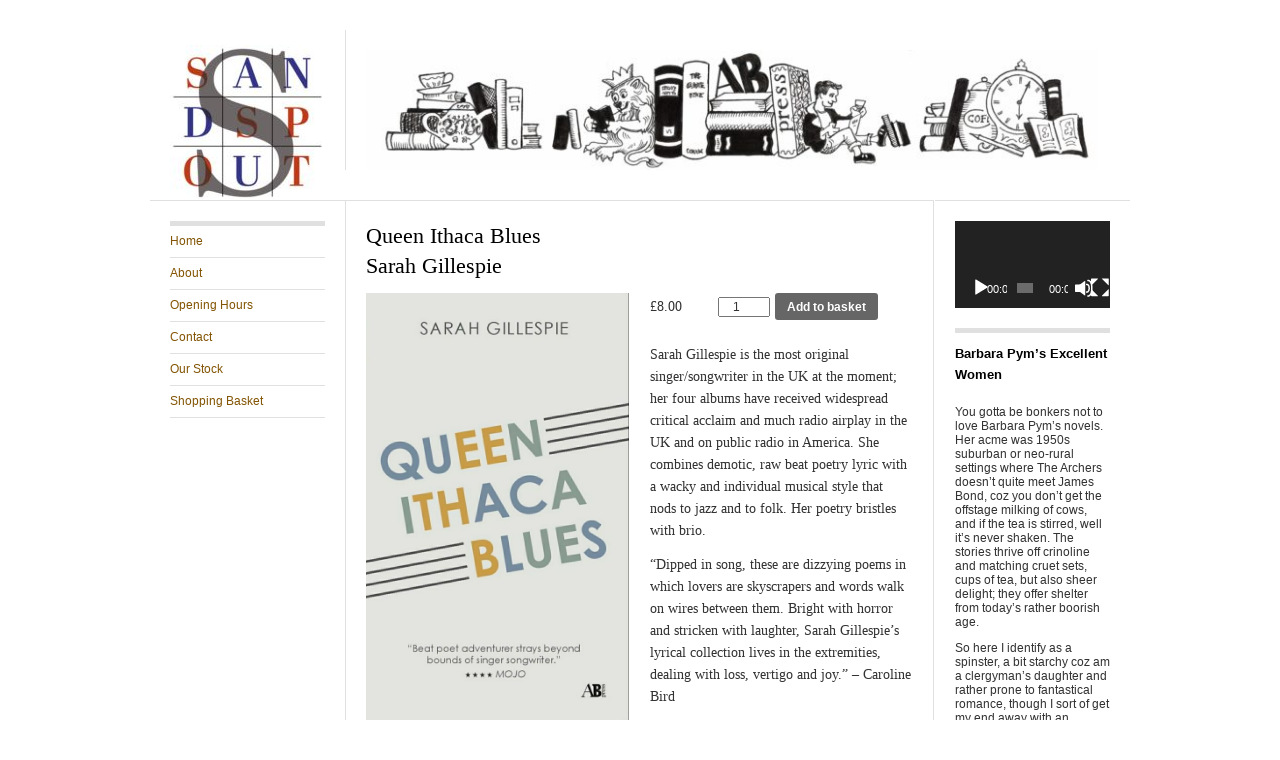

--- FILE ---
content_type: text/html; charset=UTF-8
request_url: https://www.sandspout.co.uk/books/queen-ithaca-blues-sarah-gillespie
body_size: 10688
content:
<!DOCTYPE html>
<!--[if IE 8]>
<html id="ie8" lang="en-GB">
<![endif]-->
<!--[if !(IE 8)]><!-->
<html lang="en-GB">
<!--<![endif]-->
<head>
<meta charset="UTF-8" />
<title>Queen Ithaca Blues, Sarah Gillespie | Sandspout Bookstore</title>
<link rel="profile" href="http://gmpg.org/xfn/11" />
<link rel="pingback" href="https://www.sandspout.co.uk/wordpress/xmlrpc.php" />
      <script type="text/javascript">
        WebFontConfig = {"google":{"families":[
          "PT+Serif:r,i,b,bi:latin,latin-ext",
          "PT+Serif:r:latin,latin-ext"
        ]}};
        (function() {
          var wf = document.createElement('script');
          wf.src = 'https://s1.wp.com/wp-content/plugins/custom-fonts/js/webfont.js';
          wf.type = 'text/javascript';
          wf.async = 'true';
          var s = document.getElementsByTagName('script')[0];
          s.parentNode.insertBefore(wf, s);
      	})();
      </script>
      <style id="jetpack-custom-fonts-css">
        .wf-active #site-title {
          font-style: normal;
          font-weight: 400;
          font-family: "PT Serif", serif
        }
        .wf-active body {
          font-family: "PT Serif", serif
        }
        .wf-active body,
        .wf-active input,
        .wf-active textarea {
          font-family: "PT Serif", serif
        }
        .wf-active .grid p {
          font-family: "PT Serif", serif
        }
        .wf-active .grid.sticky p {
          font-family: "PT Serif", serif
        }
        .wf-active #single p {
          font-family: "PT Serif", serif
        }
        .wf-active #single h3.edit-link {
          font-family: "PT Serif", serif
        }
        .wf-active .wp-caption p.wp-caption-text {
          font-family: "PT Serif", serif
        }
        .wf-active caption,
        .wf-active td,
        .wf-active th {
          font-weight: 400;
          font-style: normal
        }
        .wf-active .grid h2 {
          font-style: normal;
          font-weight: 400;
          font-family: "PT Serif", serif
        }
        .wf-active .grid.sticky h2 {
          font-style: normal;
          font-weight: 400;
          font-family: "PT Serif", serif
        }
        .wf-active #single h1 {
          font-style: normal;
          font-weight: 400;
          font-family: "PT Serif", serif
        }
        .wf-active #single h2 {
          font-style: normal;
          font-weight: 400;
          font-family: "PT Serif", serif
        }
        .wf-active #single h3 {
          font-style: normal;
          font-weight: 400;
          font-family: "PT Serif", serif
        }
        .wf-active #single h4 {
          font-style: normal;
          font-weight: 400;
          font-family: "PT Serif", serif
        }
        .wf-active #single h5 {
          font-style: normal;
          font-weight: 400;
          font-family: "PT Serif", serif
        }
        .wf-active #single h6 {
          font-style: normal;
          font-weight: 400;
          font-family: "PT Serif", serif
        }
        .wf-active #single th {
          font-weight: 400;
          font-style: normal
        }
        .wf-active #single #author-info h3 {
          font-style: normal;
          font-weight: 400;
          font-family: "PT Serif", serif
        }
        .wf-active .archive-heading,
        .wf-active .aside h3,
        .wf-active .meta h3 {
          font-style: normal;
          font-weight: 400;
          font-family: "PT Serif", serif
        }
        .wf-active .navigation h3 {
          font-style: normal;
          font-weight: 400;
          font-family: "PT Serif", serif
        }
        .wf-active .widget-title {
          font-style: normal;
          font-weight: 400;
          font-family: "PT Serif", serif
        }
        .wf-active .widget_calendar #wp-calendar th {
          font-weight: 400;
          font-style: normal
        }
        .wf-active #single h3#comments-title,
        .wf-active #single h3#reply-title {
          font-style: normal;
          font-weight: 400;
          font-family: "PT Serif", serif
        }
        .wf-active #single .sharedaddy h3 {
          font-style: normal;
          font-weight: 400
        }
      </style>
    <meta name='robots' content='max-image-preview:large' />
<link rel='dns-prefetch' href='//s.w.org' />
<link rel="alternate" type="application/rss+xml" title="Sandspout Bookstore &raquo; Feed" href="https://www.sandspout.co.uk/feed" />
<link rel="alternate" type="application/rss+xml" title="Sandspout Bookstore &raquo; Comments Feed" href="https://www.sandspout.co.uk/comments/feed" />
<link rel="alternate" type="application/rss+xml" title="Sandspout Bookstore &raquo; Queen Ithaca BluesSarah Gillespie Comments Feed" href="https://www.sandspout.co.uk/books/queen-ithaca-blues-sarah-gillespie/feed" />
		<script type="text/javascript">
			window._wpemojiSettings = {"baseUrl":"https:\/\/s.w.org\/images\/core\/emoji\/13.1.0\/72x72\/","ext":".png","svgUrl":"https:\/\/s.w.org\/images\/core\/emoji\/13.1.0\/svg\/","svgExt":".svg","source":{"concatemoji":"https:\/\/www.sandspout.co.uk\/wordpress\/wp-includes\/js\/wp-emoji-release.min.js?ver=5.8.12"}};
			!function(e,a,t){var n,r,o,i=a.createElement("canvas"),p=i.getContext&&i.getContext("2d");function s(e,t){var a=String.fromCharCode;p.clearRect(0,0,i.width,i.height),p.fillText(a.apply(this,e),0,0);e=i.toDataURL();return p.clearRect(0,0,i.width,i.height),p.fillText(a.apply(this,t),0,0),e===i.toDataURL()}function c(e){var t=a.createElement("script");t.src=e,t.defer=t.type="text/javascript",a.getElementsByTagName("head")[0].appendChild(t)}for(o=Array("flag","emoji"),t.supports={everything:!0,everythingExceptFlag:!0},r=0;r<o.length;r++)t.supports[o[r]]=function(e){if(!p||!p.fillText)return!1;switch(p.textBaseline="top",p.font="600 32px Arial",e){case"flag":return s([127987,65039,8205,9895,65039],[127987,65039,8203,9895,65039])?!1:!s([55356,56826,55356,56819],[55356,56826,8203,55356,56819])&&!s([55356,57332,56128,56423,56128,56418,56128,56421,56128,56430,56128,56423,56128,56447],[55356,57332,8203,56128,56423,8203,56128,56418,8203,56128,56421,8203,56128,56430,8203,56128,56423,8203,56128,56447]);case"emoji":return!s([10084,65039,8205,55357,56613],[10084,65039,8203,55357,56613])}return!1}(o[r]),t.supports.everything=t.supports.everything&&t.supports[o[r]],"flag"!==o[r]&&(t.supports.everythingExceptFlag=t.supports.everythingExceptFlag&&t.supports[o[r]]);t.supports.everythingExceptFlag=t.supports.everythingExceptFlag&&!t.supports.flag,t.DOMReady=!1,t.readyCallback=function(){t.DOMReady=!0},t.supports.everything||(n=function(){t.readyCallback()},a.addEventListener?(a.addEventListener("DOMContentLoaded",n,!1),e.addEventListener("load",n,!1)):(e.attachEvent("onload",n),a.attachEvent("onreadystatechange",function(){"complete"===a.readyState&&t.readyCallback()})),(n=t.source||{}).concatemoji?c(n.concatemoji):n.wpemoji&&n.twemoji&&(c(n.twemoji),c(n.wpemoji)))}(window,document,window._wpemojiSettings);
		</script>
		<style type="text/css">
img.wp-smiley,
img.emoji {
	display: inline !important;
	border: none !important;
	box-shadow: none !important;
	height: 1em !important;
	width: 1em !important;
	margin: 0 .07em !important;
	vertical-align: -0.1em !important;
	background: none !important;
	padding: 0 !important;
}
</style>
	<link rel='stylesheet' id='wp-block-library-css'  href='https://www.sandspout.co.uk/wordpress/wp-includes/css/dist/block-library/style.min.css?ver=5.8.12' type='text/css' media='all' />
<link rel='stylesheet' id='wc-blocks-vendors-style-css'  href='https://www.sandspout.co.uk/content/plugins/woocommerce/packages/woocommerce-blocks/build/wc-blocks-vendors-style.css?ver=6.9.0' type='text/css' media='all' />
<link rel='stylesheet' id='wc-blocks-style-css'  href='https://www.sandspout.co.uk/content/plugins/woocommerce/packages/woocommerce-blocks/build/wc-blocks-style.css?ver=6.9.0' type='text/css' media='all' />
<link rel='stylesheet' id='woocommerce-layout-css'  href='https://www.sandspout.co.uk/content/plugins/woocommerce/assets/css/woocommerce-layout.css?ver=6.3.1' type='text/css' media='all' />
<link rel='stylesheet' id='woocommerce-general-css'  href='https://www.sandspout.co.uk/content/plugins/woocommerce/assets/css/woocommerce.css?ver=6.3.1' type='text/css' media='all' />
<link rel='stylesheet' id='abpress-custom-woocommerce-css'  href='https://www.sandspout.co.uk/content/plugins/abpress-custom/assets/css/woocommerce.css?ver=1.2.0' type='text/css' media='all' />
<style id='woocommerce-inline-inline-css' type='text/css'>
.woocommerce form .form-row .required { visibility: visible; }
</style>
<link rel='stylesheet' id='wc-gateway-ppec-frontend-css'  href='https://www.sandspout.co.uk/content/plugins/woocommerce-gateway-paypal-express-checkout/assets/css/wc-gateway-ppec-frontend.css?ver=2.1.3' type='text/css' media='all' />
<link rel='stylesheet' id='suburbia-css'  href='https://www.sandspout.co.uk/content/themes/suburbia-wpcom/style.css?ver=5.8.12' type='text/css' media='all' />
<link rel='stylesheet' id='abpress-suburbia-css'  href='https://www.sandspout.co.uk/content/themes/abpress-suburbia/style.css?ver=1.0.2' type='text/css' media='all' />
<style id='abpress-suburbia-inline-css' type='text/css'>
.logo-fix { margin-top: 0; padding-top: 0; height: 0; }
.footer > img { margin-bottom: 12px }
</style>
<script type='text/javascript' src='https://www.sandspout.co.uk/wordpress/wp-includes/js/jquery/jquery.min.js?ver=3.6.0' id='jquery-core-js'></script>
<script type='text/javascript' src='https://www.sandspout.co.uk/wordpress/wp-includes/js/jquery/jquery-migrate.min.js?ver=3.3.2' id='jquery-migrate-js'></script>
<link rel="https://api.w.org/" href="https://www.sandspout.co.uk/wp-json/" /><link rel="alternate" type="application/json" href="https://www.sandspout.co.uk/wp-json/wp/v2/product/586" /><link rel="EditURI" type="application/rsd+xml" title="RSD" href="https://www.sandspout.co.uk/wordpress/xmlrpc.php?rsd" />
<link rel="wlwmanifest" type="application/wlwmanifest+xml" href="https://www.sandspout.co.uk/wordpress/wp-includes/wlwmanifest.xml" /> 
<meta name="generator" content="WordPress 5.8.12" />
<meta name="generator" content="WooCommerce 6.3.1" />
<link rel="canonical" href="https://www.sandspout.co.uk/books/queen-ithaca-blues-sarah-gillespie" />
<link rel='shortlink' href='https://www.sandspout.co.uk/?p=586' />
<link rel="alternate" type="application/json+oembed" href="https://www.sandspout.co.uk/wp-json/oembed/1.0/embed?url=https%3A%2F%2Fwww.sandspout.co.uk%2Fbooks%2Fqueen-ithaca-blues-sarah-gillespie" />
<link rel="alternate" type="text/xml+oembed" href="https://www.sandspout.co.uk/wp-json/oembed/1.0/embed?url=https%3A%2F%2Fwww.sandspout.co.uk%2Fbooks%2Fqueen-ithaca-blues-sarah-gillespie&#038;format=xml" />
	<noscript><style>.woocommerce-product-gallery{ opacity: 1 !important; }</style></noscript>
		<style type="text/css">
	#site-title a,
	#site-description {
		color: #000000 !important;
	}
	</style>
<style type="text/css" id="custom-background-css">
body.custom-background { background-color: #ffffff; }
</style>
	</head>
<body class="product-template-default single single-product postid-586 custom-background theme-suburbia-wpcom woocommerce woocommerce-page woocommerce-no-js abp-wide-title-image">
<div id="wrapper">
	<div class="header clear">
		<div class="space">
							<a href="https://www.sandspout.co.uk/" title="Sandspout Bookstore">
					<img src="https://www.sandspout.co.uk/content/uploads/2019/09/cropped-web-logo6.jpg" width="155" height="155" id="header-image" alt="" />
				</a>
					</div><!-- #space -->

		<p id="site-title"><a href="https://www.sandspout.co.uk/" title="Sandspout Bookstore" rel="home"><img width="744" height="120" src="https://www.sandspout.co.uk/content/uploads/2019/04/masthead-768x124.jpeg" class="attachment-744x0 size-744x0" alt="Sandspout Bookstore" loading="lazy" srcset="https://www.sandspout.co.uk/content/uploads/2019/04/masthead-768x124.jpeg 768w, https://www.sandspout.co.uk/content/uploads/2019/04/masthead-125x20.jpeg 125w, https://www.sandspout.co.uk/content/uploads/2019/04/masthead-300x48.jpeg 300w, https://www.sandspout.co.uk/content/uploads/2019/04/masthead-1024x165.jpeg 1024w, https://www.sandspout.co.uk/content/uploads/2019/04/masthead-600x97.jpeg 600w" sizes="(max-width: 744px) 100vw, 744px" /></a></p>

		<div class="desc">
			<p id="site-description"></p>
		</div><!-- #desc -->

	</div><!-- #header -->

	<div class="middle clear">
		<div id="access">
			<div class="logo-fix"></div>
			
			<div class="menu-main-container"><ul id="menu-main" class="menu"><li id="menu-item-18" class="menu-item menu-item-type-post_type menu-item-object-page menu-item-home menu-item-18"><a href="https://www.sandspout.co.uk/">Home</a></li>
<li id="menu-item-17" class="menu-item menu-item-type-post_type menu-item-object-page menu-item-17"><a href="https://www.sandspout.co.uk/about">About</a></li>
<li id="menu-item-2024" class="menu-item menu-item-type-post_type menu-item-object-page menu-item-2024"><a href="https://www.sandspout.co.uk/opening-hours">Opening Hours</a></li>
<li id="menu-item-4216" class="menu-item menu-item-type-post_type menu-item-object-page menu-item-4216"><a href="https://www.sandspout.co.uk/contact">Contact</a></li>
<li id="menu-item-2816" class="menu-item menu-item-type-post_type menu-item-object-page menu-item-2816"><a href="https://www.sandspout.co.uk/our-stock">Our Stock<br></a></li>
<li id="menu-item-4032" class="menu-item menu-item-type-post_type menu-item-object-page menu-item-4032"><a href="https://www.sandspout.co.uk/basket">Shopping Basket</a></li>
</ul></div>		</div>
	      <div class='page'>
        <div id='single'>
    
					
			<div class="woocommerce-notices-wrapper"></div><div id="product-586" class="product type-product post-586 status-publish first instock product_cat-uncategorized has-post-thumbnail shipping-taxable purchasable product-type-simple">

	<h1 class="product_title entry-title">Queen Ithaca Blues<br>Sarah Gillespie</h1><div class="woocommerce-product-gallery woocommerce-product-gallery--with-images woocommerce-product-gallery--columns-4 images" data-columns="4" style="opacity: 0; transition: opacity .25s ease-in-out;">
	<figure class="woocommerce-product-gallery__wrapper">
		<div data-thumb="https://www.sandspout.co.uk/content/uploads/2019/03/Queen-Ithaca-Blues-FRONT-COVER-100x100.jpg" data-thumb-alt="" class="woocommerce-product-gallery__image"><a href="https://www.sandspout.co.uk/content/uploads/2019/03/Queen-Ithaca-Blues-FRONT-COVER.jpg"><img width="600" height="976" src="https://www.sandspout.co.uk/content/uploads/2019/03/Queen-Ithaca-Blues-FRONT-COVER-600x976.jpg" class="wp-post-image" alt="" loading="lazy" title="Queen Ithaca Blues FRONT COVER" data-caption="Contemporary Poetry" data-src="https://www.sandspout.co.uk/content/uploads/2019/03/Queen-Ithaca-Blues-FRONT-COVER.jpg" data-large_image="https://www.sandspout.co.uk/content/uploads/2019/03/Queen-Ithaca-Blues-FRONT-COVER.jpg" data-large_image_width="799" data-large_image_height="1300" srcset="https://www.sandspout.co.uk/content/uploads/2019/03/Queen-Ithaca-Blues-FRONT-COVER-600x976.jpg 600w, https://www.sandspout.co.uk/content/uploads/2019/03/Queen-Ithaca-Blues-FRONT-COVER-123x200.jpg 123w, https://www.sandspout.co.uk/content/uploads/2019/03/Queen-Ithaca-Blues-FRONT-COVER-184x300.jpg 184w, https://www.sandspout.co.uk/content/uploads/2019/03/Queen-Ithaca-Blues-FRONT-COVER-768x1250.jpg 768w, https://www.sandspout.co.uk/content/uploads/2019/03/Queen-Ithaca-Blues-FRONT-COVER-629x1024.jpg 629w, https://www.sandspout.co.uk/content/uploads/2019/03/Queen-Ithaca-Blues-FRONT-COVER.jpg 799w" sizes="(max-width: 600px) 100vw, 600px" /></a></div>	</figure>
</div>

	<div class="summary entry-summary">
		
	
	<form class="cart" action="https://www.sandspout.co.uk/books/queen-ithaca-blues-sarah-gillespie" method="post" enctype='multipart/form-data'>
		<p class="price"><span class="woocommerce-Price-amount amount"><bdi><span class="woocommerce-Price-currencySymbol">&pound;</span>8.00</bdi></span></p>
      <div class="abp-add-to-cart">
    
			<div class="quantity">
				<label class="screen-reader-text" for="quantity_6972925e559c2">Queen Ithaca BluesSarah Gillespie quantity</label>
		<input
			type="number"
			id="quantity_6972925e559c2"
			class="input-text qty text"
			step="1"
			min="1"
			max=""
			name="quantity"
			value="1"
			title="Qty"
			size="4"
			placeholder=""
			inputmode="numeric"
			autocomplete="off"
		/>
			</div>
	
		<button type="submit" name="add-to-cart" value="586" class="single_add_to_cart_button button alt">Add to basket</button>

		      </div>
      <div class="abp-add-to-cart-after-1"></div>
      <div class="abp-add-to-cart-after-2"></div>
    	</form>

	
<div class="woocommerce-product-details__short-description">
	<p>Sarah Gillespie is the most original singer/songwriter in the UK at the moment; her four albums have received widespread critical acclaim and much radio airplay in the UK and on public radio in America. She combines demotic, raw beat poetry lyric with a wacky and individual musical style that nods to jazz and to folk. Her poetry bristles with brio.</p>
<p>&#8220;Dipped in song, these are dizzying poems in which lovers are skyscrapers and words walk on wires between them. Bright with horror and stricken with laughter, Sarah Gillespie’s lyrical collection lives in the extremities, dealing with loss, vertigo and joy.&#8221; – Caroline Bird</p>
<p>C format paperback, card wrapper, 68pp<br />
ISBN 978 0 9930763 9 8<br />
cover design by Alexander Walker</p>
</div>
<div class="product_meta">

	
	
	
	
	
</div>
	</div>

	
	<div class="woocommerce-tabs wc-tabs-wrapper">
		<ul class="tabs wc-tabs" role="tablist">
							<li class="description_tab" id="tab-title-description" role="tab" aria-controls="tab-description">
					<a href="#tab-description">
						Biography					</a>
				</li>
							<li class="music-reviews_tab" id="tab-title-music-reviews" role="tab" aria-controls="tab-music-reviews">
					<a href="#tab-music-reviews">
						Music reviews					</a>
				</li>
							<li class="poems_tab" id="tab-title-poems" role="tab" aria-controls="tab-poems">
					<a href="#tab-poems">
						Poems					</a>
				</li>
					</ul>
					<div class="woocommerce-Tabs-panel woocommerce-Tabs-panel--description panel entry-content wc-tab" id="tab-description" role="tabpanel" aria-labelledby="tab-title-description">
				
	<h2 class="screen-reader-text">Biography</h2>

<p><img loading="lazy" class="size-medium wp-image-587 alignleft" src="https://www.sandspout.co.uk/content/uploads/2019/03/Sarah-Gillespie-200x300.jpg" alt="" width="200" height="300" srcset="https://www.sandspout.co.uk/content/uploads/2019/03/Sarah-Gillespie-200x300.jpg 200w, https://www.sandspout.co.uk/content/uploads/2019/03/Sarah-Gillespie-125x188.jpg 125w, https://www.sandspout.co.uk/content/uploads/2019/03/Sarah-Gillespie.jpg 300w" sizes="(max-width: 200px) 100vw, 200px" />SARAH GILLESPIE was born in London to an American mother and English father, her childhood in Norfolk was interspersed with many extended visits to Minnesota. She moved to the USA. when only eighteen, busked, returned later to the UK, then obtained a first class degree and an MA in<span id="more-586"></span> Politics and Philosophy at Goldsmith’s University. She is now one of the very best singer / songwriters in the UK (certainly the most original), and has recorded three studio albums that have received widespread critical acclaim and much radio airplay on BBC Radio 2 and BBC Radio 3, also on public radio in America. She combines demotic, raw beat poetry lyric with a wacky and individual musical style that nods to jazz and to folk. Sarah tours often in Europe and the United Sates. She has been a guest on Radio 4’s <em>Woman’s Hour</em>, <em>Loose Ends</em>, and has been interviewed by Andrew Marr on <em>Start the Week</em>.</p>
<p>As with her lyrics, Sarah&#8217;s poetry bristles with brio. Her poetry is often an integral part of the music, and she recites Ginsberg style with a jazz backing, a call and response that is always a dynamic experience. The one-night stand aspect of the performance poet is there, but her poetry offers love and affection, for if the impressions is throwaway yet relishes the lingering and tender phrase. It shapes delinquency as disquisition, makes hyperbole look commonplace, and it bolts urbanity to the transient. Caroline Bird describes Sarah&#8217;s poetry as &#8220;bright with horror and stricken with laughter,&#8221; and that gets it just right. This is the stuff of real life. It can leave you gently concussed as though smitten about the head with a feather boa; at the same time it has antidotal force to be medicinal, enough to cure life&#8217;s migraine. It wasn&#8217;t Sarah that rhymed &#8216;Rimsky-Korsakov&#8217; with &#8216;rip me corsets off&#8217;, but there is such urgency and cultured swank about her poetry that it could have been. She&#8217;s so talented that if you give her a bucket of cement and a pickaxe, I know she&#8217;d fashion a Bernini: I&#8217;m gobsmacked always by how vivid and effervescent her thinking is. To publish this with her is such worthwhile fun, is like the feeling you got when you bunked off school to do something proper.</p>
<p>Visit <a href="https://www.sarahgillespie.com" target="_blank" rel="noopener noreferrer">Sarah&#8217;s website</a> for details of her band&#8217;s performances.</p>
<p><img loading="lazy" class="aligncenter wp-image-590 size-full" src="https://www.sandspout.co.uk/content/uploads/2019/03/Queen-Ithaca-Blues-COVER-page-001.jpg" alt="" width="2480" height="1276" srcset="https://www.sandspout.co.uk/content/uploads/2019/03/Queen-Ithaca-Blues-COVER-page-001.jpg 2480w, https://www.sandspout.co.uk/content/uploads/2019/03/Queen-Ithaca-Blues-COVER-page-001-125x64.jpg 125w, https://www.sandspout.co.uk/content/uploads/2019/03/Queen-Ithaca-Blues-COVER-page-001-300x154.jpg 300w, https://www.sandspout.co.uk/content/uploads/2019/03/Queen-Ithaca-Blues-COVER-page-001-768x395.jpg 768w, https://www.sandspout.co.uk/content/uploads/2019/03/Queen-Ithaca-Blues-COVER-page-001-1024x527.jpg 1024w, https://www.sandspout.co.uk/content/uploads/2019/03/Queen-Ithaca-Blues-COVER-page-001-600x309.jpg 600w" sizes="(max-width: 2480px) 100vw, 2480px" /></p>
			</div>
					<div class="woocommerce-Tabs-panel woocommerce-Tabs-panel--music-reviews panel entry-content wc-tab" id="tab-music-reviews" role="tabpanel" aria-labelledby="tab-title-music-reviews">
				<h2 class="screen-reader-text yikes-custom-woo-tab-title yikes-custom-woo-tab-title-music-reviews">Music reviews</h2><p>”Bob Dylan’s lyrical bite and languid delivery to the forthrightness of Joni Mitchell, with a little rap-like percussiveness thrown in, she is an original.” – John Fordham, <em>The Guardian</em></p>
<p class="p2">“Beat poet adventurer strays beyond bounds of singer songwriter.” ★★★★ – <i>MOJO<br />
</i></p>
<p class="p2">“Humorous impressionistic lyrics oscillate between the intimate and the infinite.” ★★★★★ – <i>The Independent</i></p>
<p>“Is she the new Joni Mitchell? PJ Harvey? Bob Dylan even? …Gillespie’s spiky lyrical gift is utterly distinctive.” – <i>Metro </i></p>
<p class="p3">“Brilliant. The bee’s knees.” – Robert Wyatt</p>
			</div>
					<div class="woocommerce-Tabs-panel woocommerce-Tabs-panel--poems panel entry-content wc-tab" id="tab-poems" role="tabpanel" aria-labelledby="tab-title-poems">
				<h2 class="screen-reader-text yikes-custom-woo-tab-title yikes-custom-woo-tab-title-poems">Poems</h2><p><strong><em>Public Prosecution</em></strong></p>
<p>You wouldn’t know love<br />
if wild horses pulverised your sinoatrial node<br />
into hallucinogenic stardust,<br />
poured it from a diamanté spoon into the mouth<br />
of Aphrodite and broadcast<br />
the whole event live on Smooth FM</p>
<p>You wouldn’t know remorse<br />
if it chewed your earlobes in an orange room packed<br />
with unpacked suitcases, shredded litigation<br />
transcripts and the autobiography of Judas Iscariot<br />
serialised on a distorted tannoy<br />
next to your bed of nails</p>
<p>You wouldn’t know respect<br />
if Otis Redding was your gardener</p>
<p>You wouldn’t know joy<br />
if a convoy of hot air balloons<br />
swept you across the solar system<br />
and dropped you on a moonlit port<br />
in time to sling champagne bottles against a ship<br />
carrying sherbet to the Benny Goodman Orchestra</p>
<p>You wouldn’t know longing<br />
if 16 orphans stitched you into a corset of viola strings<br />
and plucked you in E minor</p>
<p>You wouldn’t know I miss you<br />
if the mere mention of your name<br />
slapped me with airbags triggered<br />
by an impact sensor<br />
that is impossible to switch off</p>
<p>&nbsp;</p>
<p><strong><em>Domesticity</em></strong></p>
<p>Ever since I moved in here<br />
I’ve had to put up with your handbag<br />
spilling its guts out across the living<br />
room floor. Jesus Christ the way you pour salt<br />
over everything you eat and most of what you say<br />
and leave your lethal shoes in doorways<br />
strategically designed to abuse me<br />
along with that monstrous hairdryer<br />
its rampant leads mating in broad daylight<br />
with my innocent phone charger</p>
<p>Oh to take a bath without reclining<br />
in the seaweed of your hair, its tentacles<br />
accosting me everywhere from pillows, pockets,<br />
saucepans. It’s a miracle<br />
to me you’re not completely bald<br />
and then there’s the washing machine<br />
full of stale, neglected clothes<br />
you forgot you even owned<br />
I should have known this<br />
all those years ago<br />
when I first saw you in SE 20<br />
pounding the table laughing<br />
at one of your own jokes</p>
			</div>
		
			</div>

</div>


		
	        </div>
      </div>
    
		<div class="sidebar widget-area">
		<div id="media_video-2" class="widget widget_media_video"><div style="width:100%;" class="wp-video"><!--[if lt IE 9]><script>document.createElement('video');</script><![endif]-->
<video class="wp-video-shortcode" id="video-586-1" preload="metadata" controls="controls"><source type="video/youtube" src="https://www.youtube.com/watch?v=MWcKT38D5Sc&#038;_=1" /><a href="https://www.youtube.com/watch?v=MWcKT38D5Sc">https://www.youtube.com/watch?v=MWcKT38D5Sc</a></video></div></div><div id="text-14" class="widget widget_text"><h3 class="widget-title">Barbara Pym&#8217;s Excellent Women</h3>			<div class="textwidget"><p>You gotta be bonkers not to love Barbara Pym&#8217;s novels. Her acme was 1950s suburban or neo-rural settings where The Archers doesn&#8217;t quite meet James Bond, coz you don&#8217;t get the offstage milking of cows, and if the tea is stirred, well it&#8217;s never shaken. The stories thrive off crinoline and matching cruet sets, cups of tea, but also sheer delight; they offer shelter from today&#8217;s rather boorish age.</p>
<p>So here I identify as a spinster, a bit starchy coz am a clergyman&#8217;s daughter and rather prone to fantastical romance, though I sort of get my end away with an anthropologist before the book closes (though it&#8217;s the church pew that moves, course, not the earth). I don&#8217;t identify that well, have to say, hence the tea spilt in the saucer (note that the cup and saucer don&#8217;t match, Mildred Lathbury would never have allowed that, not for guests anyway), my cacophonous spoon tapping, the pub patois at the end, the hairy, unkempt fingers, the size 11 denture mark on the lemon drizzle cake, though I did shave this morning coz probably Marlon Brando&#8217;d have done that &#8211; it&#8217;s called method acting (though bugger the bit about tidying the kitchen).</p>
<p><em>Excellent Women</em> was Pym&#8217;s second novel published, a gentle, parochial version of the Keystone Cops: no truncheon or police car siren of course, but a true comedy of manners that revolves around mistake, mishap and flaw.</p>
<p>All Pym&#8217;s novels are in the Sandspout, laid out like pots of jam at the church summer fete. If you don&#8217;t like her style, well all I can say is Divine retribution will come your way: it&#8217;s very likely that the doily napkins in your kitchen pantry will flutter at night – they must exist, they’re probably for sale next to the pudding basins in Boswell’s – and they&#8217;ll put a dead fly in the jam you spread on your scone. Or I will&#8230;</p>
</div>
		</div>	</div><!-- .sidebar .widget-area -->

      </div><!-- #middle -->
      <div class="footer clear">
        <img width="62" height="62" src="https://www.sandspout.co.uk/content/uploads/2019/09/cropped-web-logo6-100x100.jpg" class="attachment-62x0 size-62x0" alt="" loading="lazy" srcset="https://www.sandspout.co.uk/content/uploads/2019/09/cropped-web-logo6-100x100.jpg 100w, https://www.sandspout.co.uk/content/uploads/2019/09/cropped-web-logo6-150x150.jpg 150w, https://www.sandspout.co.uk/content/uploads/2019/09/cropped-web-logo6-125x125.jpg 125w, https://www.sandspout.co.uk/content/uploads/2019/09/cropped-web-logo6.jpg 155w" sizes="(max-width: 62px) 100vw, 62px" /><div class="menu-footer-container"><ul id="menu-footer" class="menu"><li id="menu-item-3093" class="menu-item menu-item-type-post_type menu-item-object-page menu-item-3093"><div><a href="https://www.sandspout.co.uk/contact">Contact</a></div></li><li id="menu-item-839" class="menu-item menu-item-type-post_type menu-item-object-page menu-item-839"><div><a href="https://www.sandspout.co.uk/join-our-mailing-list">Mailing List</a></div></li><li id="menu-item-1813" class="menu-item menu-item-type-post_type menu-item-object-page menu-item-1813"><div><a href="https://www.sandspout.co.uk/links">Links</a></div></li></ul></div>        <p>
          © 2019&ndash;2025 Sandspout Bookstore. All rights reserved.        </p>
      </div><!-- #footer -->
    </div><!-- #wrapper -->
    <script type="application/ld+json">{"@context":"https:\/\/schema.org\/","@type":"Product","@id":"https:\/\/www.sandspout.co.uk\/books\/queen-ithaca-blues-sarah-gillespie#product","name":"Queen Ithaca Blues&lt;br&gt;Sarah Gillespie","url":"https:\/\/www.sandspout.co.uk\/books\/queen-ithaca-blues-sarah-gillespie","description":"Sarah Gillespie is the most original singer\/songwriter in the UK at the moment; her four albums\u00a0have received widespread critical acclaim and much radio airplay in the UK and on public radio in America. She combines demotic, raw beat poetry lyric with a wacky and individual musical style that nods to jazz and to folk. Her poetry bristles with brio.\r\n\r\n\"Dipped in song, these are dizzying poems in which lovers are skyscrapers and words walk on wires between them. Bright with horror and stricken with laughter, Sarah Gillespie\u2019s lyrical collection lives in the extremities, dealing with loss, vertigo and joy.\" \u2013 Caroline Bird\r\n\r\nC format paperback, card wrapper,\u00a068pp\r\nISBN 978 0 9930763 9 8\r\ncover design by Alexander Walker","image":"https:\/\/www.sandspout.co.uk\/content\/uploads\/2019\/03\/Queen-Ithaca-Blues-FRONT-COVER.jpg","sku":586,"offers":[{"@type":"Offer","price":"8.00","priceValidUntil":"2027-12-31","priceSpecification":{"price":"8.00","priceCurrency":"GBP","valueAddedTaxIncluded":"false"},"priceCurrency":"GBP","availability":"http:\/\/schema.org\/InStock","url":"https:\/\/www.sandspout.co.uk\/books\/queen-ithaca-blues-sarah-gillespie","seller":{"@type":"Organization","name":"Sandspout Bookstore","url":"https:\/\/www.sandspout.co.uk"}}]}</script>	<script type="text/javascript">
		(function () {
			var c = document.body.className;
			c = c.replace(/woocommerce-no-js/, 'woocommerce-js');
			document.body.className = c;
		})();
	</script>
	<link rel='stylesheet' id='mediaelement-css'  href='https://www.sandspout.co.uk/wordpress/wp-includes/js/mediaelement/mediaelementplayer-legacy.min.css?ver=4.2.16' type='text/css' media='all' />
<link rel='stylesheet' id='wp-mediaelement-css'  href='https://www.sandspout.co.uk/wordpress/wp-includes/js/mediaelement/wp-mediaelement.min.css?ver=5.8.12' type='text/css' media='all' />
<script type='text/javascript' src='https://www.sandspout.co.uk/content/plugins/woocommerce/assets/js/jquery-blockui/jquery.blockUI.min.js?ver=2.7.0-wc.6.3.1' id='jquery-blockui-js'></script>
<script type='text/javascript' id='wc-add-to-cart-js-extra'>
/* <![CDATA[ */
var wc_add_to_cart_params = {"ajax_url":"\/wordpress\/wp-admin\/admin-ajax.php","wc_ajax_url":"\/?wc-ajax=%%endpoint%%","i18n_view_cart":"View basket","cart_url":"https:\/\/www.sandspout.co.uk\/basket","is_cart":"","cart_redirect_after_add":"no"};
/* ]]> */
</script>
<script type='text/javascript' src='https://www.sandspout.co.uk/content/plugins/woocommerce/assets/js/frontend/add-to-cart.min.js?ver=6.3.1' id='wc-add-to-cart-js'></script>
<script type='text/javascript' id='wc-single-product-js-extra'>
/* <![CDATA[ */
var wc_single_product_params = {"i18n_required_rating_text":"Please select a rating","review_rating_required":"yes","flexslider":{"rtl":false,"animation":"slide","smoothHeight":true,"directionNav":false,"controlNav":"thumbnails","slideshow":false,"animationSpeed":500,"animationLoop":false,"allowOneSlide":false},"zoom_enabled":"","zoom_options":[],"photoswipe_enabled":"","photoswipe_options":{"shareEl":false,"closeOnScroll":false,"history":false,"hideAnimationDuration":0,"showAnimationDuration":0},"flexslider_enabled":""};
/* ]]> */
</script>
<script type='text/javascript' src='https://www.sandspout.co.uk/content/plugins/woocommerce/assets/js/frontend/single-product.min.js?ver=6.3.1' id='wc-single-product-js'></script>
<script type='text/javascript' src='https://www.sandspout.co.uk/content/plugins/woocommerce/assets/js/js-cookie/js.cookie.min.js?ver=2.1.4-wc.6.3.1' id='js-cookie-js'></script>
<script type='text/javascript' id='woocommerce-js-extra'>
/* <![CDATA[ */
var woocommerce_params = {"ajax_url":"\/wordpress\/wp-admin\/admin-ajax.php","wc_ajax_url":"\/?wc-ajax=%%endpoint%%"};
/* ]]> */
</script>
<script type='text/javascript' src='https://www.sandspout.co.uk/content/plugins/woocommerce/assets/js/frontend/woocommerce.min.js?ver=6.3.1' id='woocommerce-js'></script>
<script type='text/javascript' id='wc-cart-fragments-js-extra'>
/* <![CDATA[ */
var wc_cart_fragments_params = {"ajax_url":"\/wordpress\/wp-admin\/admin-ajax.php","wc_ajax_url":"\/?wc-ajax=%%endpoint%%","cart_hash_key":"wc_cart_hash_fe5a0e61628e34334f021ab42e8ff44b","fragment_name":"wc_fragments_fe5a0e61628e34334f021ab42e8ff44b","request_timeout":"5000"};
/* ]]> */
</script>
<script type='text/javascript' src='https://www.sandspout.co.uk/content/plugins/woocommerce/assets/js/frontend/cart-fragments.min.js?ver=6.3.1' id='wc-cart-fragments-js'></script>
<script type='text/javascript' src='https://www.sandspout.co.uk/wordpress/wp-includes/js/comment-reply.min.js?ver=5.8.12' id='comment-reply-js'></script>
<script type='text/javascript' src='https://www.sandspout.co.uk/content/themes/suburbia-wpcom/js/script.js?ver=20130205' id='suburbia-script-js'></script>
<script type='text/javascript' src='https://www.sandspout.co.uk/content/plugins/woocommerce-gateway-paypal-express-checkout/assets/js/wc-gateway-ppec-order-review.js?ver=2.1.3' id='wc-gateway-ppec-order-review-js'></script>
<script type='text/javascript' src='https://www.sandspout.co.uk/wordpress/wp-includes/js/wp-embed.min.js?ver=5.8.12' id='wp-embed-js'></script>
<script type='text/javascript' id='mediaelement-core-js-before'>
var mejsL10n = {"language":"en","strings":{"mejs.download-file":"Download File","mejs.install-flash":"You are using a browser that does not have Flash player enabled or installed. Please turn on your Flash player plugin or download the latest version from https:\/\/get.adobe.com\/flashplayer\/","mejs.fullscreen":"Fullscreen","mejs.play":"Play","mejs.pause":"Pause","mejs.time-slider":"Time Slider","mejs.time-help-text":"Use Left\/Right Arrow keys to advance one second, Up\/Down arrows to advance ten seconds.","mejs.live-broadcast":"Live Broadcast","mejs.volume-help-text":"Use Up\/Down Arrow keys to increase or decrease volume.","mejs.unmute":"Unmute","mejs.mute":"Mute","mejs.volume-slider":"Volume Slider","mejs.video-player":"Video Player","mejs.audio-player":"Audio Player","mejs.captions-subtitles":"Captions\/Subtitles","mejs.captions-chapters":"Chapters","mejs.none":"None","mejs.afrikaans":"Afrikaans","mejs.albanian":"Albanian","mejs.arabic":"Arabic","mejs.belarusian":"Belarusian","mejs.bulgarian":"Bulgarian","mejs.catalan":"Catalan","mejs.chinese":"Chinese","mejs.chinese-simplified":"Chinese (Simplified)","mejs.chinese-traditional":"Chinese (Traditional)","mejs.croatian":"Croatian","mejs.czech":"Czech","mejs.danish":"Danish","mejs.dutch":"Dutch","mejs.english":"English","mejs.estonian":"Estonian","mejs.filipino":"Filipino","mejs.finnish":"Finnish","mejs.french":"French","mejs.galician":"Galician","mejs.german":"German","mejs.greek":"Greek","mejs.haitian-creole":"Haitian Creole","mejs.hebrew":"Hebrew","mejs.hindi":"Hindi","mejs.hungarian":"Hungarian","mejs.icelandic":"Icelandic","mejs.indonesian":"Indonesian","mejs.irish":"Irish","mejs.italian":"Italian","mejs.japanese":"Japanese","mejs.korean":"Korean","mejs.latvian":"Latvian","mejs.lithuanian":"Lithuanian","mejs.macedonian":"Macedonian","mejs.malay":"Malay","mejs.maltese":"Maltese","mejs.norwegian":"Norwegian","mejs.persian":"Persian","mejs.polish":"Polish","mejs.portuguese":"Portuguese","mejs.romanian":"Romanian","mejs.russian":"Russian","mejs.serbian":"Serbian","mejs.slovak":"Slovak","mejs.slovenian":"Slovenian","mejs.spanish":"Spanish","mejs.swahili":"Swahili","mejs.swedish":"Swedish","mejs.tagalog":"Tagalog","mejs.thai":"Thai","mejs.turkish":"Turkish","mejs.ukrainian":"Ukrainian","mejs.vietnamese":"Vietnamese","mejs.welsh":"Welsh","mejs.yiddish":"Yiddish"}};
</script>
<script type='text/javascript' src='https://www.sandspout.co.uk/wordpress/wp-includes/js/mediaelement/mediaelement-and-player.min.js?ver=4.2.16' id='mediaelement-core-js'></script>
<script type='text/javascript' src='https://www.sandspout.co.uk/wordpress/wp-includes/js/mediaelement/mediaelement-migrate.min.js?ver=5.8.12' id='mediaelement-migrate-js'></script>
<script type='text/javascript' id='mediaelement-js-extra'>
/* <![CDATA[ */
var _wpmejsSettings = {"pluginPath":"\/wordpress\/wp-includes\/js\/mediaelement\/","classPrefix":"mejs-","stretching":"responsive"};
/* ]]> */
</script>
<script type='text/javascript' src='https://www.sandspout.co.uk/wordpress/wp-includes/js/mediaelement/wp-mediaelement.min.js?ver=5.8.12' id='wp-mediaelement-js'></script>
<script type='text/javascript' src='https://www.sandspout.co.uk/wordpress/wp-includes/js/mediaelement/renderers/vimeo.min.js?ver=4.2.16' id='mediaelement-vimeo-js'></script>
  </body>
</html>


--- FILE ---
content_type: text/css
request_url: https://www.sandspout.co.uk/content/plugins/abpress-custom/assets/css/woocommerce.css?ver=1.2.0
body_size: 765
content:
/**
 * Customizations for WooCommerce General CSS.
 */

/* Product page add-to-cart form layout */
.woocommerce div.product form.cart > *,
.woocommerce div.product form.cart .single_variation_wrap > *,
.woocommerce div.product form.cart .woocommerce-variation-add-to-cart > *,
.woocommerce div.product form.cart .abp-add-to-cart > * {
  line-height: normal;
  text-align: left;
  word-spacing: normal;
}
.woocommerce div.product form.cart,
.woocommerce div.product form.cart .single_variation_wrap,
.woocommerce div.product form.cart .woocommerce-variation-add-to-cart,
.woocommerce div.product form.cart .abp-add-to-cart {
  line-height: 0;
  text-align: justify;
  word-spacing: 2px;
}
.woocommerce div.product form.cart .button {
  line-height: 1;
}
.woocommerce div.product form.cart .woocommerce-variation-add-to-cart {
  display: inline;
}
.woocommerce div.product form.cart .abp-add-to-cart-after-1,
.woocommerce div.product form.cart .abp-add-to-cart-after-2 {
  content: ' ';
  display: inline-block;
  vertical-align: bottom;
}
.woocommerce div.product form.cart .abp-add-to-cart-after-2 {
  height: 0;
  width: 100%;
}
.woocommerce div.product form.cart p.price,
.woocommerce div.product form.cart .single_variation,
.woocommerce div.product form.cart .abp-add-to-cart,
.woocommerce div.product form.cart div.quantity,
.woocommerce div.product form.cart .button {
  display: inline-block;
  float: none;
  vertical-align: baseline;
  margin: 0;
}
.woocommerce div.product div.summary
  > .woocommerce-product-details__short-description:first-child > p:first-child
{
  margin-top: 0;
}

/* Price text colour */
.woocommerce ul.products li.product .price,
.woocommerce div.product p.price,
.woocommerce div.product span.price {
	color: inherit;
}

/* 'Alt' button colour' */
.woocommerce #respond input#submit.alt,
.woocommerce a.button.alt,
.woocommerce button.button.alt,
.woocommerce input.button.alt {
  background-color: #666;
}
.woocommerce #respond input#submit.alt:hover,
.woocommerce a.button.alt:hover,
.woocommerce button.button.alt:hover,
.woocommerce input.button.alt:hover {
  background-color: #555;
}
.woocommerce #respond input#submit.alt.disabled,
.woocommerce #respond input#submit.alt.disabled:hover,
.woocommerce #respond input#submit.alt:disabled,
.woocommerce #respond input#submit.alt:disabled:hover,
.woocommerce #respond input#submit.alt:disabled[disabled],
.woocommerce #respond input#submit.alt:disabled[disabled]:hover,
.woocommerce a.button.alt.disabled,
.woocommerce a.button.alt.disabled:hover,
.woocommerce a.button.alt:disabled,
.woocommerce a.button.alt:disabled:hover,
.woocommerce a.button.alt:disabled[disabled],
.woocommerce a.button.alt:disabled[disabled]:hover,
.woocommerce button.button.alt.disabled,
.woocommerce button.button.alt.disabled:hover,
.woocommerce button.button.alt:disabled,
.woocommerce button.button.alt:disabled:hover,
.woocommerce button.button.alt:disabled[disabled],
.woocommerce button.button.alt:disabled[disabled]:hover,
.woocommerce input.button.alt.disabled,
.woocommerce input.button.alt.disabled:hover,
.woocommerce input.button.alt:disabled,
.woocommerce input.button.alt:disabled:hover,
.woocommerce input.button.alt:disabled[disabled],
.woocommerce input.button.alt:disabled[disabled]:hover {
  background-color: #666;
}

/* Product Catalogue/Search */
.woocommerce-products-header {
  margin-bottom: 1.5em;
}
.woocommerce ul.products li.product .price {
  font-size: 1em; /* standard size, not smaller */
}
.woocommerce ul.products.columns-1 li.product .woocommerce-loop-product__link {
  color: inherit; /* don't colour content as a link */
}

/* Catalogue list layout for 1-column */
.woocommerce ul.products.columns-1 li.product,
.woocommerce-page ul.products.columns-1 li.product {
  float: none;
  margin-bottom: 1em;
}
.woocommerce ul.products.columns-1 li.product:after,
.woocommerce-page ul.products.columns-1 li.product:after {
  clear: both;
  display: table;
  margin-top: 0.5em;
  content: ' ';
}
.woocommerce ul.products.columns-1 li.product a img {
  float: left;
  margin: 0 1em 1em 0;
  width: auto;
  max-width: 40%;
}
.woocommerce ul.products.columns-1 li.product .abp-excerpt p {
  overflow: hidden;
}
.woocommerce ul.products.columns-1 li.product .abp-excerpt strong {
  /* WooCommerce has a hack targeting `strong` with `display: block` instead of
     using a class */
  display: inline;
}
.woocommerce ul.products.columns-1 li.product .abp-rating-price-before {
  /* Collapse any 1em bottom margin of element above and ensure coverage of
     inline <a> containing element for clickability in Firefox */
  margin-top: 1em;
  height: 1px;
  margin-bottom: -1px;
}
.woocommerce ul.products.columns-1 li.product .abp-rating-price {
  display: inline-block;
  margin-bottom: 0.5em;
  padding-top: 0.5em;
}
.woocommerce ul.products.columns-1 li.product .abp-rating-price-after {
  padding: 0.5em 0;
  word-spacing: 1em;
}
.woocommerce ul.products.columns-1 li.product .button {
	margin: 0 0 0.5em 0;
}


--- FILE ---
content_type: text/css
request_url: https://www.sandspout.co.uk/content/themes/abpress-suburbia/style.css?ver=1.0.2
body_size: 1421
content:
/*
 Theme Name:   ABpress Suburbia
 Theme URI:    https://www.qzdesign.co.uk/wordpress/abpress-suburbia
 Description:  Child Theme of Suburbia for Albion Beatnik Press website
 Author:       QZ Design
 Author URI:   https://www.qzdesign.co.uk
 Template:     suburbia-wpcom
 Version:      1.0.2
 License:      All rights reserved
 Tags:         suburbia, woocommerce
 Text Domain:  abpress-suburbia
*/

/* Resets */
button {
  font-family: inherit;
}

/* Theme and WooCommerce both use a 'clear' class but does differently! */
.clear {
  clear: none;
}

/* WP.com has rule for `.screen-reader-text` within ShareDaddy */
.screen-reader-text,
.abp-wide-title-image .desc {
  position: absolute;
  left: -1000em;
  /* Added for completeness */
  clip: rect(1px 1px 1px 1px);
  clip: rect(1px, 1px, 1px, 1px);
}

/* Header */
#site-title {
  margin-right: -2px;
  border-right: 1px solid #e0e0e0;
  padding-right: 21px;
}
#site-title img,
#site-description img {
  vertical-align: middle;
  height: auto;
  max-width: 100%;
}
.abp-wide-title-image #site-title {
  margin-right: 0;
  border-right: 0;
  padding-right: 5px;
  width: 744px;
}
.logo-fix {
  margin-top: -16px;
  padding-top: 16px;
  background-color: #fff;
}

/* Footer */
.footer {
  padding-top: 1px; /* enough to prevent margin collapsing */
  height: auto;
  text-align: center;
}
.footer > img {
  vertical-align: middle;
}
.footer > img + div > .menu,
.footer > img + p {
  margin-top: 0;
}
.footer .menu,
.footer .menu ul {
  padding: 0;
  list-style: none;
  text-transform: lowercase;
}
.footer .menu > li {
  display: inline;
}
.footer .menu > li > div {
  display: inline-block;
  vertical-align: top;
}
.footer .menu > li:before {
  content: '|';
  display: inline;
  margin: 0 1em;
}
.footer .menu > li:first-child:before {
  content: none;
}

/* Removal of grey borders */
#single h1,
#single h2,
#single h3,
#single h4,
#single h5,
#single h6,
#bottom-wrapper {
  border-top: 0;
  padding-top: 0;
}

/* Colour headings within links on hover */
#single a:hover h1,
#single a:hover h2,
#single a:hover h3,
#single a:hover h4,
#single a:hover h5,
#single a:hover h6 {
	color: #835504;
}

/* Tables containing rich text */
table.alignleft,
table.alignright,
table.aligncenter {
  display: table;
}
#single table {
  max-width: 100%;
}
#single .abp-rich-text-table-container {
  margin-right: -1.6666667em;
}
#single table.abp-rich-text {
  margin: 0;
  border: 0;
}
#single .abp-rich-text > tr > th,
#single .abp-rich-text > thead > tr > th,
#single .abp-rich-text > tbody > tr > th,
#single .abp-rich-text > tr > td,
#single .abp-rich-text > thead > tr > td,
#single .abp-rich-text > tbody > tr > td {
  margin: 0;
  border: 0;
  padding: 0 1.6666667em 0 0;
}
#single table.alignleft {
  margin-right: 12px;
}
#single table.alignright {
  margin-left: 12px;
}
#single table.aligncenter {
  margin-right: auto;
  margin-left: auto;
}

/* Layout fixes for Gallery block and shortcode */
#single .wp-block-gallery {
  padding: 0;
}
.wp-block-gallery .blocks-gallery-image figcaption,
.wp-block-gallery .blocks-gallery-item figcaption,
.gallery img {
  -webkit-box-sizing: border-box;
  box-sizing: border-box;
}

/* Eliminate extra top paragraph margin when first block is float-ed image */
div.wp-block-image {
  margin-bottom: 0;
}
div.wp-block-image .aligncenter {
  /* Restore margin for non-floated image (non-aligned image is does not have
     `.wp-block-image` container and instead is `figure.wp-block-image`) */
  margin-bottom: 1em;
}

/* Layout fixes for WooCommerce pages */
.woocommerce .woocommerce-breadcrumb {
	margin-top: 20px;
}
#single .woocommerce-error,
#single .woocommerce-info,
#single .woocommerce-message {
	padding: 1em 2em 1em 3.5em;
	margin: 0 0 2em;
}
/* Layout fixes for product and cart pages */
.woocommerce #single .products ul,
.woocommerce #single ul.products,
#single .woocommerce .products ul,
#single .woocommerce ul.products,
.woocommerce ul.products li.product .woocommerce-loop-category__title,
.woocommerce ul.products li.product .woocommerce-loop-product__title,
.woocommerce ul.products li.product h3 {
  padding: 0;
}
/* Allow list view */
.woocommerce ul.products li.product .woocommerce-loop-category__title,
.woocommerce ul.products li.product .woocommerce-loop-product__title,
.woocommerce ul.products li.product h3 {
  clear: none;
}
.woocommerce #single ul.products li.product .woocommerce-loop-category__title,
.woocommerce #single ul.products li.product .woocommerce-loop-product__title,
.woocommerce #single ul.products li.product h3 {
  margin-top: 0;
}
.woocommerce #single ul.products.columns-1 li.product a img {
  max-width: 40%;
}
.woocommerce .widget ul.products.columns-1 li.product .abp-rating-price {
  padding: 0;
}
/* Layout fixes for product page */
.single-product .entry-summary > p:first-child {
  margin-top: 0;
}
.product_meta > span {
  display: block;
}

/* Grid/Masonry Blocks - more specific selector needed for top margin */
#single .wp-block-qz-masonry > div > *,
#single .wp-block-qz-masonry > div > .wp-block-qz-container > :first-child,
#single .wp-block-qz-masonry > div > .wp-block-columns > .wp-block-column
  > :first-child,
#single .wp-block-qz-masonry > div > .wp-block-qz-container
  > div.wp-block-image:first-child + *,
#single .wp-block-qz-masonry > div > .wp-block-columns > .wp-block-column
  > div.wp-block-image:first-child + *
{
  margin-top: 0;
}

/* Grid/Masonry Blocks - unresponsive width always 579px rather than 1124px */
.wp-block-qz-masonry.qz-fullwidth-columns-6 > *,
.wp-block-qz-masonry.qz-fullwidth-columns-5 > * {
  width: 33.33333%;
}
.wp-block-qz-masonry.qz-fullwidth-columns-4 > *,
.wp-block-qz-masonry.qz-fullwidth-columns-3 > * {
  width: 50%;
}
.wp-block-qz-masonry.qz-fullwidth-columns-2 > * {
  width: 100%;
}
.wp-block-qz-masonry.is-style-grid.qz-fullwidth-columns-6 > :nth-child(n),
.wp-block-qz-masonry.is-style-grid.qz-fullwidth-columns-5 > :nth-child(n),
.wp-block-qz-masonry.is-style-grid.qz-fullwidth-columns-4 > :nth-child(n),
.wp-block-qz-masonry.is-style-grid.qz-fullwidth-columns-3 > :nth-child(n) {
  clear: none;
}
.wp-block-qz-masonry.is-style-grid.qz-fullwidth-columns-6 > :nth-child(3n+1),
.wp-block-qz-masonry.is-style-grid.qz-fullwidth-columns-5 > :nth-child(3n+1),
.wp-block-qz-masonry.is-style-grid.qz-fullwidth-columns-4 > :nth-child(2n+1),
.wp-block-qz-masonry.is-style-grid.qz-fullwidth-columns-3 > :nth-child(2n+1),
.wp-block-qz-masonry.is-style-grid.qz-fullwidth-columns-2 > :nth-child(n) {
  clear: left;
}
